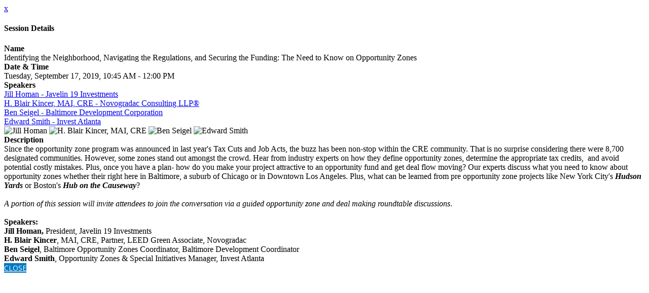

--- FILE ---
content_type: application/x-javascript;charset=utf-8
request_url: https://b.law.com/id?d_visid_ver=4.4.0&d_fieldgroup=A&mcorgid=96C4370453295E4C0A490D44%40AdobeOrg&mid=91146451991709161089144749466986188680&ts=1769118061408
body_size: -45
content:
{"mid":"91146451991709161089144749466986188680"}